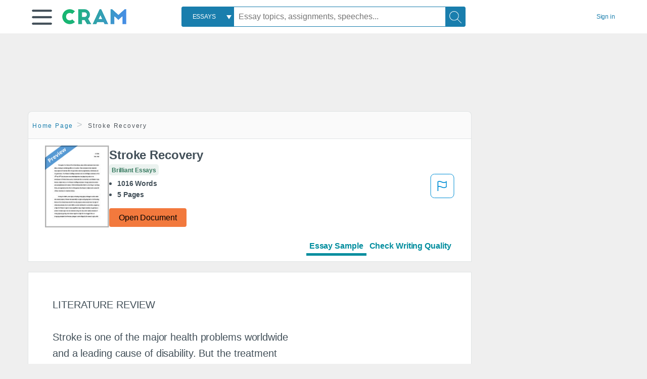

--- FILE ---
content_type: text/html; charset=UTF-8
request_url: https://www.cram.com/essay/Stroke-Recovery/PJBXRAPDGZB
body_size: 2411
content:
<!DOCTYPE html>
<html lang="en">
<head>
    <meta charset="utf-8">
    <meta name="viewport" content="width=device-width, initial-scale=1">
    <title></title>
    <style>
        body {
            font-family: "Arial";
        }
    </style>
    <script type="text/javascript">
    window.awsWafCookieDomainList = ['monografias.com','cram.com','studymode.com','buenastareas.com','trabalhosfeitos.com','etudier.com','studentbrands.com','ipl.org','123helpme.com','termpaperwarehouse.com'];
    window.gokuProps = {
"key":"AQIDAHjcYu/GjX+QlghicBgQ/7bFaQZ+m5FKCMDnO+vTbNg96AGe85MAbDryaCIv+G5hkV9fAAAAfjB8BgkqhkiG9w0BBwagbzBtAgEAMGgGCSqGSIb3DQEHATAeBglghkgBZQMEAS4wEQQMfqv/41xp8mxCyZaoAgEQgDtphphf91j3ohtIdrkcZhOjtKVdO6T7EOagds3zsYaLwQPIN8cNivfF/va6SSQpupzbviLhd9a0ZTvohw==",
          "iv":"EkQVBwAhbwAAAYdT",
          "context":"azHl7eTco0G36U5YZ3jJpvbAOETamUDn9qKcfCarMxQjwJEAXTxDRJ38VUwCLT1mp4bxR5xGRhlR4BXxzD60OCTJHMf+iOmab07QFgFFDoKRTKQPMr6FmYYccvqwMRslIGLPHIhmkniMubFvX/nS0zNpqAxk94CJE0S3IemellEk39Z4Vj8a4IvEcU+aF3FUPY/8m4zaDciS2N53Fz2ykDVHFD3JwLL5BpBlZuNQNI7emioSTbwLSI8ytNxAYtXINbM3ZSKAqo4k2afwDGBDCUHN5JWHk+FDbs3z7aHZJDr/ea3pIH5lmt1o2YZILKpywem5URjR3uJUzzWlfUu7XAxq1BLLkCyQ0YJFC7wziF8VW806liJSP/RdaxXez3HS1B0Zr4siFBzKmrv+vwf9imwzltgZxbb69LnaVPsuARarWfXeQcXZ0+cAYQ97oRSlqdEVAwe7PRFDnZ6U+oO0qTVBiPrPUJ1CI7A8jFTJiLa/ObJd+9r1/2wC4iNVSIhAhnFy+qcmJgNayBCFdTzM1oJ0JynXouv7LdvxOWxJCXikds51NlusiQ6fe28YComuma5gn5BLApLgal5CQlEfbIlN5EyzGAOWGLNZrENzO2kyM8kQynazoUDC/OnnXnsYQ1AGGFH348kTJLCQWR9r2oSjjL0pvdZRusOpsEAznQWDM/Y+hVAjWcaFq8G93Kq0XVTcUzxsbZYWNAHvwg6W19VVwsX5zPGeSonm7tSOFMBX139XRMnfkhe3KJO1aw93bL6UgDic1no58OuRQ+ofXYkdD6nAK4Y+m8uHgQ=="
};
    </script>
    <script src="https://ab840a5abf4d.9b6e7044.us-east-2.token.awswaf.com/ab840a5abf4d/b0f70ab89207/67ffe6c1202c/challenge.js"></script>
</head>
<body>
    <div id="challenge-container"></div>
    <script type="text/javascript">
        AwsWafIntegration.saveReferrer();
        AwsWafIntegration.checkForceRefresh().then((forceRefresh) => {
            if (forceRefresh) {
                AwsWafIntegration.forceRefreshToken().then(() => {
                    window.location.reload(true);
                });
            } else {
                AwsWafIntegration.getToken().then(() => {
                    window.location.reload(true);
                });
            }
        });
    </script>
    <noscript>
        <h1>JavaScript is disabled</h1>
        In order to continue, we need to verify that you're not a robot.
        This requires JavaScript. Enable JavaScript and then reload the page.
    </noscript>
</body>
</html>

--- FILE ---
content_type: text/html; charset=utf-8
request_url: https://www.cram.com/essay/Stroke-Recovery/PJBXRAPDGZB
body_size: 15700
content:
<!DOCTYPE html>
<html lang="en">
<head>
    <meta charset="utf-8">
    <script
    src="https://cdn.cookielaw.org/consent/8c5c61b2-0360-4b96-93b5-caf0e9f8d4ac/OtAutoBlock.js"
    type="text/javascript"
    ></script>
        <script data-ot-ignore type="text/javascript" src="https://ab840a5abf4d.edge.sdk.awswaf.com/ab840a5abf4d/b0f70ab89207/challenge.compact.js" defer></script>
     <link href="/frontend/criticalcss/essay.min.css?v=2.2.8" media="screen" rel="stylesheet" type="text/css" >
    
    <!--route specific sync tags-->
    <script>
        window.dataLayer = window.dataLayer || [];
        var gtmEnv = 'true' ? 'production' : 'development';
        dataLayer.push({"environment": gtmEnv});
        dataLayer.push({"version":"2.2.8"});
        dataLayer.push({"source_site_id":'32'});
    </script>
    
    <!-- Google Tag Manager -->
    <script>(function(w,d,s,l,i){w[l]=w[l]||[];w[l].push({'gtm.start':
            new Date().getTime(),event:'gtm.js'});var f=d.getElementsByTagName(s)[0],j=d.createElement(s),dl=l!='dataLayer'?'&l='+l:'';
            j.setAttributeNode(d.createAttribute('data-ot-ignore'));j.setAttribute('class','optanon-category-C0001');
            j.async=true;j.src='https://www.googletagmanager.com/gtm.js?id='+i+dl;f.parentNode.insertBefore(j,f);
    })(window,document,'script','dataLayer','GTM-KCC7SF');</script>
    <!-- End Google Tag Manager -->
    <title>Stroke Recovery - 1016 Words | Cram</title>
    <meta http-equiv="X-UA-Compatible" content="IE=edge">
    <meta name="viewport" content="width=device-width, initial-scale=1.0">
    <meta name="Description" content="Free Essay: LITERATURE REVIEW Stroke is one of the major health problems worldwide and a leading cause of disability. But the treatment options for the..."/>

    <link rel="canonical" href="https://www.cram.com/essay/Stroke-Recovery/PJBXRAPDGZB"/>




</head>
<body class="gray-ultra-light--bg">
<!-- Google Tag Manager (noscript) -->
<noscript><iframe src="https://www.googletagmanager.com/ns.html?id=GTM-KCC7SF" height="0" width="0" style="display:none;visibility:hidden"></iframe></noscript>
<!-- End Google Tag Manager (noscript) -->

<div class="white--bg gray-ultra-light--bg-small">
   <nav class="row top-nav top-nav--slim">
      <div class="columns small-8 medium-4 large-3 full-height position-relative">
         <a href="javascript:void(0);" role="button" aria-label="Main menu open" aria-expanded="false" id="hamburgerExpand" class="burger full-height vert-align-middle display-inline-block cursor-pointer position-relative" data-bv-click="toggleVis():'burger-popup-menu';toggleAttr('aria-expanded','true','false'):'hamburgerExpand';">
            <img data-ot-ignore class="vert-center burger__hero-img" alt="burger-menu" src="//beckett.cram.com/1.17/images/icons/burger.png"/>     
                  
         </a>  
         <div class="card bv-popup card--bv-popup card--bv-popup--burger card--bv-popup--burger-left" id="burger-popup-menu">
            <ul class="card__menu-list ">
               <li class="card__menu-list-item text-xs">
                  <a class="card__menu-list-link display-block brand-primary--hover" 
                     href="/"
                     >
                  Home
                  </a>
               </li>
               <li class="card__menu-list-item card__menu-list-header text-xs">
                  <a class="card__menu-list-link display-block brand-primary--hover"
                     href="/flashcards" 
                     >
                  Flashcards
                  </a>
               </li>
               <li class="card__menu-list-item text-xs">
                  <a class="card__menu-list-link display-block brand-primary--hover" 
                     href="/flashcards/create"
                     >
                  Create Flashcards
                  </a>
               </li>
               <li class="card__menu-list-item text-xs">
                  <a class="card__menu-list-link display-block brand-primary--hover" 
                     href="/chat-with-pdf"
                     >
                  Chat with PDF
                  </a>
               </li>
               <li class="card__menu-list-item card__menu-list-header text-xs display-block">
                  <a class="card__menu-list-link display-block brand-primary--hover"  
                     href="/writing"
                     >
                  Essays
                  </a>
               </li>
               <li class="card__menu-list-item text-xs">
                  <a class="card__menu-list-link display-block brand-primary--hover"  
                     href="/topics"
                     >
                  Essay Topics
                  </a>
               </li>
               <li class="card__menu-list-item text-xs display-block">
                  <a class="card__menu-list-link display-block brand-primary--hover"  
                     href="/writing-tool/edit"
                     >
                  Language and Plagiarism Checks
                  </a>
               </li>
            </ul>
         </div>        
         <div class="show-for-large display-inline-block full-height">
            <a href="/" class="cursor-pointer">
               <img data-ot-ignore name="Homepage" class="vert-center" src="//beckett.cram.com/1.17/images/logos/cram/logo-cram.png" width="127" height="30"/>
            </a>
         </div>
         <div class="hide-for-large-up display-inline-block vert-align-middle full-height">
            <a href="/" class="cursor-pointer">
               <img data-ot-ignore name="Homepage" class="vert-center" src="//beckett.cram.com/1.17/images/logos/cram/logo-cram-mobile.png" width="84" height="20"/>
            </a>
         </div>
      </div>
      <div class="columns position-relative small-2 medium-6 large-6 full-height">
         <div class="search-box search-box--blue header-splat__search-box header-splat__search-box--custom-nav vert-center--medium " id="cram-search-box">
            <form class="toggle-trigger" id="" action="/search_results" method="">
               <a href="javascript:void(0);" role="combobox" class="center uppercase weight-500 text-xs cursor-pointer search-box__select" data-bv-click="toggleVis():'search-select-popup';">
               <span class="search-box__select-text">
               Essays
               </span>
               </a>
               <div class="card bv-popup card--bv-popup search-box__popup" id="search-select-popup">
                  <ul class="card__menu-list ">
                     <li class="card__menu-list-item cursor-pointer white align-left uppercase text-xs display-block">
                        <a class="card__menu-list-link display-block blue blue--hover" 
                           data-bv-click="setFocus():'search-box__input';toggleVis():'search-select-popup';">
                        Essays
                        </a>
                     </li>
                     <li class="card__menu-list-item cursor-pointer white align-left uppercase text-xs display-block">
                        <a class="card__menu-list-link display-block blue--hover" 
                           href="/"
                           >
                        FlashCards
                        </a>
                     </li>
                  </ul>
               </div>
               <input type="text" class="search-box__input search-box search-box__input--with-select search-box__input--splat-header" name="query" id="search-box__input" placeholder="Essay topics, assignments, speeches..." value=""/>
               <button aria-label="Search" class="search-box__button search-box__button search-box__button--splat-header" type="submit"/>
               <div class="search-box__svg-cont">
                <img class="search-box__svg search-box__svg-middle" src="//beckett.cram.com/1.17/images/icons/cram/magnifying-glass.svg"/>
               </div>
               </button>
            </form>
         </div>
         <div 
            class="header-splat__search-toggle-container header-splat__search-toggle-container--custom-nav">
                <div class="search-box__svg-cont">
                    <img
                        class="search-box__svg search-box__svg-middle" 
                        src="//beckett.cram.com/1.17/images/icons/cram/magnifying-glass-mobile.svg"
                        data-bv-click="toggleClass('conditionally-visible'):'cram-search-box';">
                </div>
         </div>
      </div>
      
      <div class="columns small-2 medium-2 large-1 full-height align-right">
         
         <div id="account-signin-link" class="green vert-center">
            <a href="/sign-in" class="brand-primary text-xs">Sign&nbsp;in</a>
         </div>

         <!--account menu-->
         <div id="account-signedin-menu" class="burger full-height vert-align-middle display-inline-block cursor-pointer position-relative" data-bv-click="toggleVis():'account-popup-menu';" style="display:none;">
            <img class="vert-center" src="//beckett.cram.com/1.17/images/icons/user-icon-blue.png"/>
            <div class="card bv-popup card--bv-popup card--bv-popup--burger card--bv-popup--burger-right" id="account-popup-menu">
               <ul class="card__menu-list ">
                  <li class="card__menu-list-item text-xs">
                     <a class="card__menu-list-link display-block brand-primary--hover" 
                        href="/dashboard-flashcards#flashcards"
                        >
                     Flashcard Dashboard
                     </a>
                  </li>
                  <li class="card__menu-list-item text-xs">
                     <a class="card__menu-list-link display-block brand-primary--hover" 
                        href="/dashboard"
                        >
                     Essay Dashboard
                     </a>
                  </li>
                  <li class="card__menu-list-item text-xs">
                     <a class="card__menu-list-link display-block brand-primary--hover" 
                        href="https://www.cram.com/dashboard/settings"
                        >
                     Essay Settings
                     </a>
                  </li>
                  <li class="card__menu-list-item text-xs">
                     <a class="card__menu-list-link display-block brand-primary--hover" 
                        href="/sign-out"
                        >
                     Sign Out
                     </a>
                  </li>
               </ul>
            </div>
         </div>
         <!--end account menu-->

      </div>
   </nav>
</div>


<script>
    window.dataLayer = window.dataLayer || [];
    dataLayer.push({"cohort_name":"obfuscation-650w-com-15711-1024"});
</script>
<link rel="stylesheet" href="/frontend/css/main.css">

<div id="essay_ad_top" class="essay_ad_top"></div>
<div class="row">
    <div class="columns position-relative">
        <div class="section-heading section-heading--floating section--rounded-top section-gray--bg large-9">
            <section class="row small-12 columns">
                <ul class="nav-breadcrumbs margin-1 unstyled">
                            <li class="display-inline-block"><a href="/" class="nav-breadcrumbs__item brand-primary capitalize">Home Page</a></li>
                            <li class="nav-breadcrumbs__item capitalize display-inline-block">Stroke Recovery</li>
                
                </ul>
            </section>
        </div>
    </div>
</div>
<div class="row columns">
    <div class="border large-9 paper-container">
        <div class="row essay-heading">
         <div class="icon-title">
             <div class="columns small-5 medium-3 large-2 no-padding">
                <img src="/s/images/preview.png" width="100%"> 
             </div>  
            <div class="columns small-7 medium-9 large-10 no-padding">
                <h1 class="paper__title">Stroke Recovery</h1>
                
                <div class="grade-essay-card grade-brilliant-essays">
                  <span>Brilliant Essays</span>
                </div>
                <ul class="weight-700 padding-left-1 share-block ">
                    <li><span class="text-s">1016 Words</span>
                    </li>
                    <li><span class="text-s">5 Pages</span>
                    </li>
                </ul>    
                <div><a href="/document/PJBXRAPDGZB" class="button button--orange button--squarish text-m" onclick="saveredirect(this.href);return false;" rel="nofollow">Open Document</a></div>               
            </div>
            <div class="content-flagging-container">
                <span class="btn-content-flagging" id="showReasonModal">
                    <svg width="48" height="49" viewBox="0 0 48 49" fill="none" xmlns="http://www.w3.org/2000/svg">
                        <rect x="1" y="0.5" width="46" height="47.0413" rx="7.5" stroke="currentcolor" />
                        <path
                            d="M16.1668 34.0413H14.5V15.2062L14.9167 14.9561C17.667 13.206 20.2506 14.2061 22.7508 15.2062C25.5844 16.3729 28.168 17.373 31.5017 14.9561L32.8351 14.0394V26.1239L32.5018 26.3739C28.418 29.3742 25.0844 28.0408 22.0841 26.7906C19.9172 25.9572 18.0837 25.2071 16.1668 26.1239V34.0413ZM18.0837 24.0404C19.6672 24.0404 21.2507 24.6238 22.7508 25.2905C25.4177 26.3739 28.0013 27.374 31.1683 25.2905V17.2064C27.668 19.0399 24.751 17.8731 22.0841 16.7897C19.9172 15.9562 18.0837 15.2062 16.1668 16.1229V24.2904C16.8336 24.1237 17.417 24.0404 18.0837 24.0404Z"
                            fill="currentcolor" />
                    </svg>
                </span>
                <div>
                    <script type="text/javascript" src="/s/splat-frontend-writing/content-flagging-component.js"></script>

                </div>  
            </div>            
         </div>   
             <div id="rowNavLinkComponent" class="menu-essay-writing" role="tablist">
                <a id="btnShowEssayPreview" class="tab-btn preview-active-menu" href="#" rel="nofollow" role="tab">Essay Sample</a><a id="btnShowWritingTool" class="tab-btn" href="#" rel="nofollow" role="tab">Check Writing Quality</a>
            </div> 
        </div>            
    </div>        
</div>
<div id="wrtLoading" class="display-none loader-writing" aria-label="loading.." role="alert" style="display: none;">
    <div class="loader-writing--bg"></div>
    <div class="loader-writing--spinner"></div>
</div>
<div class="row columns margin-4">
    <!--article / related container-->
    <div>
        <div id="divPreviewBlock">
          <div class="columns border large-9 white--bg" style="padding: 3rem;">    
              <article class="margin-4">
                  <div class="row">
                      <div class="columns small-12">              
                          <main>                    
                              <div class="paper text-l position-relative no-border no-padding">
                                  <div id="essay_ad_sidebar" class="essay_ad_sidebar"></div>
                                  <div class="paper__gradient paper__gradient--bottom"></div>
                                  <div class="center paper__cta">
                                      <a href="/document/PJBXRAPDGZB" rel="nofollow" role="button" class=".show-more button button--large" onclick="saveredirect(this.href);return false;">Show More</a>
                                  </div>
                                  

                                  
                                              <span class="document__preview">LITERATURE REVIEW<br />
<br />
            Stroke is one of the major health problems worldwide and a leading cause of disability. But the treatment options for the management of stroke are limited. Thrombolytic reperfusion with recombinant tissue plasminogen activator (t-PA) is employed in acute phase in only less than 3% of all ischemic <a href='/subjects/stroke' style='color:#3174a3'>stroke</a> patients while standard treatments involving rehabilitation provide some benefits for the recovery during chronic phase. However, many high-profile failures in a wide spectrum of pharmacologic neuroprotection trials have led to some pessimism in the field.[1] Recent findings suggest that enhancement of <a href='/subjects/angiogenesis' style='color:#3174a3'>angiogenesis</a> after focal cerebral <a href='/subjects/ischemia' style='color:#3174a3'>ischemia</a> may provide novel opportunities for better outcomes during stroke recovery.[2] Nowadays it is appreciated that new treatment strategies should target cerebral blood vessels and induction of angiogenesis will stimulate recovery processes including neurogenesis, synaptogenesis, and neuronal and synaptic plasticity. The correlation between angiogenesis and improved functional outcome cerebral ischemia has been demonstrated in animal models as well as human patients with stroke.[3] Angiogenic Response to Ischemic Brain Injury Angiogenesis is an important restorative process following ischemia in several non-CNS tissues. Myocardial and limb ischemia can induce angiogenesis in the respective organ, and angiogenesis enhancing therapies can sometimes reduce injury in these conditions. Similarly, angiogenic responses may have crucial role on brain remodeling after ischemic injury. [1] As ischemic tissue is dependent on collateral blood flow from newly formed vessels, acceleration of angiogenesis should have high therapeutic value during ischemic conditions.[4] Within the area of cerebral ischemia, there are two major areas of injury: ischemic core and penumbra. In the core, severe hypo-perfusion leads to rapid loss of energy and very rapid neuronal death even before treatment can be started. However, the area surrounding the core, also known as penumbra is mild to moderately ischemic tissue where energy deficits are not very severe and may remain viable for hours due to perfusion from the collateral circulation.[5] Increasing evidence in both stroke patients and animal stroke models suggests that penumbra is extremely resilient and is a site of intense remodeling and active angiogenesis.[1] Increased micro vessel density has been observed in the penumbral regions in human stroke patients.[6] Fig. Schematic of stroke brain. The “proangiogenic state” resulting after ischemia seems to have multiple roles in hours to days following the insult. Firstly, the growth factors expressed during that state may enhance the survival of the endothelial, glial, and neuronal cells in the penumbra.[7-11] Secondly, the neovascularization may play a role in removal of the devitalized tissue. This assumption was supported by some animal models which revealed that post stroke angiogenesis facilitates macrophage infiltration and removal of dead tissue.[3, 12] Lastly, there may be formation of ‘vascular niche’ which acts as a source of neural stem cells [13] finally migrating towards ischemic boundary zone (IBZ).[14] Growth factors involved in post-stroke angiogenesis Several growth factors are found to be involved in angiogenesis following cerebral ischemia.</span>
                                              <a href="/document/PJBXRAPDGZB" rel="nofollow" role="button" class="document__middle cursor-pointer" style="color: #3174a3;" onclick="saveredirect(this.href);return false;" ><i>&hellip;show more content&hellip;</i></a>
                                              <br/>
                                  
                                              <span class="document__preview">Some of the major factors are vascular endothelial growth factor (VEGF), Fibroblast growth factor-2 (FGF-2/bFGF), Platelet-Derived growth factor-Beta (PDGF-beta), Transforming growth factor-beta (TGF-beta). These angiogenic peptides are found to be upregulated following ischemic insults to promote micro vessel formation and brain remodeling.[1] Among these numerous endogenous angiogenic regulators, VEGF is the prototypical and most studied proangiogenic mediator in stroke.[2, 3] VEGF is an endothelial cell-specific mitogen which also plays a role in the regulation of vascular permeability. VEGF executes its biological effect through two tyrosine kinase receptors, Flt-1 (VEGFr-1) and KDR (VEGFR-2).[15] It has been known to be the potent mediator of neurorestoration following stroke by promoting neurogenesis and angiogenesis.[15-17] 1. Hayakawa, K., et al., Brain Angiogenesis After Stroke, in Biochemical Basis and Therapeutic Implications of Angiogenesis. 2013, Springer. p. 239-260. 2. Navaratna, D., et al., Mechanisms and targets for angiogenic therapy after stroke. Cell adhesion & migration, 2009. 3(2): p. 216-223. 3. Ergul, A., A. Alhusban, and S.C. Fagan, Angiogenesis a harmonized target for recovery after stroke. Stroke, 2012. 43(8): p. 2270-2274. 4. Hayashi, T., et al., Cerebral ischemia and angiogenesis. Current neurovascular research, 2006. 3(2): p. 119-129. 5. Arai, K., et al., Brain angiogenesis in developmental and pathological processes: neurovascular injury and angiogenic recovery after stroke. FEBS</span>
                                              <br/>


                              </div>
                          </main>
                      </div>
                      
                  </div>
                  <a href="https://www.cram.com/content/access" rel="nofollow"></a>
              </article>
          </div>
        </div>
        <div id="divWritingBlock" class="row display-none">
            <div id="writingApp" style="margin-left:12px;">                    
            </div>                
        </div>    
         <div>
            <script>
                    
     window.splatconfig = {"PUBLIC_HOME_URL":"https://www.cram.com","PUBLIC_WRITING_TOOL_VIEW_IN_ESSAY_PREVIEW":true,"PUBLIC_GOOGLE_RECAPTCHA_SITE_KEY":"6LeSwhAUAAAAAAPmH2gcZqJhHEr6St0z1rp4o--E","PUBLIC_BECKETT_WRITING_TOOL_CSS_URL":"//beckett.cram.com/1.17/css/cram.writing-tool.1.17.119.min.css","PUBLIC_GOOGLE_CLIENT_ID":"346858971598-bq9ct5uj7tsut10skhp71ng19ks39tcd.apps.googleusercontent.com","PUBLIC_REDIRECT_DASHBOARD_PLANS_TO_PLANS":true,"PUBLIC_SECURE_BASE_URL":"https://www.cram.com","PUBLIC_ROUTE_SPA_HANDLER_PAYMENT":"react","PUBLIC_FACEBOOK_APP_VERSION":"v12.0","PUBLIC_EXTERNAL_API_URL":"https://api.cram.com","PUBLIC_SUPPORT_EMAIL":"support@cram.com","PUBLIC_ROUTE_SPA_HANDLER_PRIVACY":"react","PUBLIC_ENABLE_OMNISEARCH":true,"PUBLIC_WRITING_TOOL_FEATURE_MODEL":"economyModel","PUBLIC_IS_OFFICIAL_PRODUCTION":true,"PUBLIC_DASHBOARD_WRITING_TOOL_TEXT":"Language and Plagiarism Checks","PUBLIC_PLANS_LAYOUT":"v3","PUBLIC_ERRORS_SENTRY_SRC":"//dd9fdb58e3ea407f92d63737617edc1d@o133474.ingest.sentry.io/5439495","PUBLIC_SEARCH_LIMIT":"20","PUBLIC_WRITING_TOOL_AVAILABLE":true,"PUBLIC_UPLOAD_FEATURE_ENABLED":false,"PUBLIC_AUTH_TYPE":"cram","PUBLIC_EXTERNAL_PRIVACY_TEMPLATE_URL":"https://assets.coursehero.com/privacy-policies/privacy_policy_master.html","PUBLIC_PICK_A_PLAN_WRITING_TOOL_TEXT":true,"PUBLIC_NG1_TEMPLATE_URL":"https://s3.amazonaws.com/splat-ng1-templates/","PUBLIC_GOOGLE_APP_ID":"13143014682-otshttd5b77n2ksbjn1rffv7d7hplbp8.apps.googleusercontent.com","PUBLIC_PLANS_PAGE_HEADING":"Study <u><i>smarter</i></u>, not harder","PUBLIC_GTM_CONTAINER_ID":"GTM-KCC7SF","PUBLIC_EXTERNAL_ASSETS_URL":"//beckett.cram.com/1.17/","PUBLIC_UPLOAD_POPUP_EXPIRY_IN_DAYS":"3","PUBLIC_HOME_URL_NO_TRAILING_SLASH":true,"PUBLIC_NON_SECURE_BASE_URL":"http://www.cram.com","PUBLIC_PAYMENT_PAGE_DISCLAIMER_V1":true,"PUBLIC_SITE_NAME":"Cram","PUBLIC_ENABLED_MDS_UPLOADER":false,"PUBLIC_DISABLE_SETTINGS_UPDATE_PASSWORD":true,"PUBLIC_BECKETT_CSS_FONTS_URL":"//beckett.cram.com/1.17/css/cram.fonts.1.17.196.min.css","PUBLIC_BECKETT_CSS_ASYNC":true,"PUBLIC_SEARCH_MAXPAGE":"50","PUBLIC_FACEBOOK_APP_ID":"363499237066029","PUBLIC_RECURLY_PUB_KEY":"ewr1-4IE4kdAmJemBBUQelIIyXm","PUBLIC_WRITING_TOOL_PRODUCT_NAME":"Cram Writing Tool","PUBLIC_ONETRUST_KEY":"8c5c61b2-0360-4b96-93b5-caf0e9f8d4ac","PUBLIC_DISABLE_SETTINGS_UPDATE_EMAIL":true,"PUBLIC_SIGN_OUT_REDIRECT_URL":"https://www.cram.com/user/logout","PUBLIC_ROUTE_SPA_HANDLER_PAYMENTPROCESSING":"react","PUBLIC_SITE_ID":"100","PUBLIC_CONTENT_FLAGGING_SERVICE":"cram","PUBLIC_DOCUMENT_COUNT_ESTIMATE":"200,000","PUBLIC_HTTPS_ONLY":true,"PUBLIC_CONTENT_FLAGGING_ENABLED":true,"PUBLIC_CONTENT_FLAGGING_ENDPOINT":"https://www.learneo.com/legal/illegal-content-notice","PUBLIC_DISABLE_SETTINGS_SOCIAL_ACCOUNTS":true,"PUBLIC_DOMAIN_NAME":"cram.com","PUBLIC_SEARCH_TEMPLATE":"/search_results?query=%s","PUBLIC_PAYMENTS_PAYPAL_ENABLED":true,"PUBLIC_COOKIE_SIGNED_IN_USERS":true,"PUBLIC_WRITING_TOOL_VIEW_IN_FULL_ESSAY":true,"PUBLIC_ERRORS_SENTRY_SEND_UNCAUGHT":true,"PUBLIC_GA_USER_INFO":true,"PUBLIC_ROUTE_SPA_HANDLER_SUCCESS":"react","PUBLIC_BECKETT_CSS_URL":"//beckett.cram.com/1.17/css/cram.1.17.119.min.css","PUBLIC_ROUTE_SPA_HANDLER_PLANS":"react","PUBLIC_VERSION":"5.5.77","PUBLIC_WRITING_TOOL_CONFIG":"{\"api\":{\"storedEssays\":{\"enabled\":false}},\"writerControls\":{\"showDefault\":true},\"editorToolbar\":{\"showDummy\":true},\"siteName\":\"CRAM\",\"PUBLIC_ROUTE_SIGNUP\":\"/user/join\",\"PUBLIC_ROUTE_SIGNIN\":\"/user/login\"}"};
    window.splatconfig.writingJSFiles = [
      'https://cdnjs.cloudflare.com/ajax/libs/fingerprintjs2/2.0.6/fingerprint2.min.js',
      'https://apis.google.com/js/api.js',
      'https://polyfill.io/v2/polyfill.min.js?features=es2015%2Ces2016%2Ces2017%2Cdefault%2CObject.keys%2CObject.entries%2CObject.values',
      '/s/splat-essays-writing-tool/js/writing-tool-essay-preview.min.js?v=2.2.8'
    ];
    window.splatconfig.writingCSSFiles = [
      '/s/splat-essays-writing-tool/css/writing-tool-essay-preview.css?v=2.2.8'
    ];
    
            </script>   
            <script type="text/javascript" src="/s/splat-frontend-writing/script.min.js?v=2.2.8" async=""></script>         
         </div>
        <div id="essay_ad_related" class="essay_ad_related"></div>    
        <div class="border paper-container">
            <h2 class="heading-m margin-2">Related Documents</h2>
            <section class="row">
              <ul id="paper-results" class="unstyled">
                      
                      <li>
                          <div class="columns small-12 medium-12 large-12 card box-shadow card-grade-essay">
                              <div class="columns small-12 medium-12 hide-for-large position-relative card-grade-essay-grade-col grade-improved-essays">
                                  <div><span>Improved Essays</span></div>
                              </div>
                              <div class="columns  small-12 medium-12 position-relative hide-for-large card-grade-essay-words-col padding-left-1-imp">
                                  <a href="/essay/Pathophysiology-Related-To-Thethrombus-Vs-Embolus/F3F3MBAZHMWQ" class="hide-for-large">
                                    <h2 class="heading-s weight-700 brand-secondary">Pathophysiology Related To Thethrombus Vs. Embolus</h2>
                                  </a>
                                  <ul>
                                    <li>1404 Words</li>
                                    <li>6 Pages</li>
                                    
                                  </ul>
                              </div>
                              <div class="columns small-12 medium-12 large-7 position-relative">
                                  <div class="card-grade-essay-preview-col show-for-large">
                                    <a href="/essay/Pathophysiology-Related-To-Thethrombus-Vs-Embolus/F3F3MBAZHMWQ" class="show-for-large">
                                        <h2 class="heading-m weight-700 brand-secondary">Pathophysiology Related To Thethrombus Vs. Embolus</h2>
                                    </a>
                                  </div>
                                  <p class="text-m break-word word-break text-ellipsis-after">According to a study done in by American Medical Association, about the vast majority of patients that have ischemic stroke are provided an antithrombotic medication on discharge (Bushnell et al., 2010, p. 1458). There are two classes of antithrombotic medication, anti-platelet and anticoagulant, both help to prevent the formation of thrombi, or clots, which if get caught in a brain blood vessel are what cause an ischemic stroke (“Antithrombotic Therapy”, 2016). More than 83% of ischemic stroke patients are proscribed an antiplatelet, with ASA(aspirin) being proscribed almost 57% of the time (Bushnell et al., 2010, p. 1458). Twenty three percent of patients are prescribed warfarin, which is anticoagulant (Bushnell et al., 2010, p. 1458).  Mr. Q has arteriosclerosis which means that a clot could become an embolus and travel to his brain reality easily and cause another stroke, which is why proscribing an antithrombotic is important for him.&hellip;</p>
                              </div>
                              <div class="columns large-2-5 position-relative show-for-large card-grade-essay-words-col">
                                  <ul>
                                    <li>1404 Words</li>
                                    <li>6 Pages</li>
                                    
                                  </ul>
                              </div>
                              <div class="columns large-2-5 show-for-large position-relative  card-grade-essay-grade-col grade-improved-essays">
                                  <div><span>Improved Essays</span></div>
                              </div>
                              <div class="columns small-12 medium-12 large-2-5 position-relative card-grade-essay-button-col no-padding">
                                <a class="button text-m " href="/essay/Pathophysiology-Related-To-Thethrombus-Vs-Embolus/F3F3MBAZHMWQ">Read More</a>
                              </div>
                          </div>
                      </li>
                      
                      <li>
                          <div class="columns small-12 medium-12 large-12 card box-shadow card-grade-essay">
                              <div class="columns small-12 medium-12 hide-for-large position-relative card-grade-essay-grade-col grade-improved-essays">
                                  <div><span>Improved Essays</span></div>
                              </div>
                              <div class="columns  small-12 medium-12 position-relative hide-for-large card-grade-essay-words-col padding-left-1-imp">
                                  <a href="/essay/Oppc-Essay/273835A3582E61C7" class="hide-for-large">
                                    <h2 class="heading-s weight-700 brand-secondary">Oppc Essay</h2>
                                  </a>
                                  <ul>
                                    <li>743 Words</li>
                                    <li>3 Pages</li>
                                    
                                  </ul>
                              </div>
                              <div class="columns small-12 medium-12 large-7 position-relative">
                                  <div class="card-grade-essay-preview-col show-for-large">
                                    <a href="/essay/Oppc-Essay/273835A3582E61C7" class="show-for-large">
                                        <h2 class="heading-m weight-700 brand-secondary">Oppc Essay</h2>
                                    </a>
                                  </div>
                                  <p class="text-m break-word word-break text-ellipsis-after">Neuroscientists at the John Hopkins University School of Medicine were able to determine that a group of cells found in the adult brain remain highly active by transforming into insulating nerve fibers. These nerve fibers then formed scars that contributed to tissue repair when they were artificially inserted into a group of mice. 
                          
                          Their work brings to light how these multifunctional cells communicate with one another in the central nervous system (CNS), also known as the brain and spinal cord. The removal of one of these special cells, known as oligodendrocyte precursor cells (OPCs), causes a neighboring cell to rapidly divide in order to restore the lost cell and maintain a proper balance of cells within the brain. 
                          
                          OPCs eventually can mature to become support cells known as&hellip;</p>
                              </div>
                              <div class="columns large-2-5 position-relative show-for-large card-grade-essay-words-col">
                                  <ul>
                                    <li>743 Words</li>
                                    <li>3 Pages</li>
                                    
                                  </ul>
                              </div>
                              <div class="columns large-2-5 show-for-large position-relative  card-grade-essay-grade-col grade-improved-essays">
                                  <div><span>Improved Essays</span></div>
                              </div>
                              <div class="columns small-12 medium-12 large-2-5 position-relative card-grade-essay-button-col no-padding">
                                <a class="button text-m " href="/essay/Oppc-Essay/273835A3582E61C7">Read More</a>
                              </div>
                          </div>
                      </li>
                      
                      <li>
                          <div class="columns small-12 medium-12 large-12 card box-shadow card-grade-essay">
                              <div class="columns small-12 medium-12 hide-for-large position-relative card-grade-essay-grade-col grade-improved-essays">
                                  <div><span>Improved Essays</span></div>
                              </div>
                              <div class="columns  small-12 medium-12 position-relative hide-for-large card-grade-essay-words-col padding-left-1-imp">
                                  <a href="/essay/Unlocking-Paralysis-By-Lisa-Fitterman-Analysis/FJC43789RU" class="hide-for-large">
                                    <h2 class="heading-s weight-700 brand-secondary">Summary Of Unlocking Paralysis</h2>
                                  </a>
                                  <ul>
                                    <li>960 Words</li>
                                    <li>4 Pages</li>
                                    
                                  </ul>
                              </div>
                              <div class="columns small-12 medium-12 large-7 position-relative">
                                  <div class="card-grade-essay-preview-col show-for-large">
                                    <a href="/essay/Unlocking-Paralysis-By-Lisa-Fitterman-Analysis/FJC43789RU" class="show-for-large">
                                        <h2 class="heading-m weight-700 brand-secondary">Summary Of Unlocking Paralysis</h2>
                                    </a>
                                  </div>
                                  <p class="text-m break-word word-break text-ellipsis-after">The objective that the writer wanted to achieve was to show that stroke can be overcome through this new method named endovascular thrombectomy and this procedure does not bring any long term effects to the stroke patients. The survivors are able to live independently and move about as they are not permanently or temporarily paralyzed by this disease. They are still able to live their normal lives. 
                           The tones used by the author in this article are admiring, appreciative and also positive.&hellip;</p>
                              </div>
                              <div class="columns large-2-5 position-relative show-for-large card-grade-essay-words-col">
                                  <ul>
                                    <li>960 Words</li>
                                    <li>4 Pages</li>
                                    
                                  </ul>
                              </div>
                              <div class="columns large-2-5 show-for-large position-relative  card-grade-essay-grade-col grade-improved-essays">
                                  <div><span>Improved Essays</span></div>
                              </div>
                              <div class="columns small-12 medium-12 large-2-5 position-relative card-grade-essay-button-col no-padding">
                                <a class="button text-m " href="/essay/Unlocking-Paralysis-By-Lisa-Fitterman-Analysis/FJC43789RU">Read More</a>
                              </div>
                          </div>
                      </li>
                      
                      <li>
                          <div class="columns small-12 medium-12 large-12 card box-shadow card-grade-essay">
                              <div class="columns small-12 medium-12 hide-for-large position-relative card-grade-essay-grade-col grade-decent-essays">
                                  <div><span>Decent Essays</span></div>
                              </div>
                              <div class="columns  small-12 medium-12 position-relative hide-for-large card-grade-essay-words-col padding-left-1-imp">
                                  <a href="/essay/Post-Stroke-Case-Study-Essay/FCNMHHGWM" class="hide-for-large">
                                    <h2 class="heading-s weight-700 brand-secondary">Post Stroke Case Study Essay</h2>
                                  </a>
                                  <ul>
                                    <li>264 Words</li>
                                    <li>2 Pages</li>
                                    
                                  </ul>
                              </div>
                              <div class="columns small-12 medium-12 large-7 position-relative">
                                  <div class="card-grade-essay-preview-col show-for-large">
                                    <a href="/essay/Post-Stroke-Case-Study-Essay/FCNMHHGWM" class="show-for-large">
                                        <h2 class="heading-m weight-700 brand-secondary">Post Stroke Case Study Essay</h2>
                                    </a>
                                  </div>
                                  <p class="text-m break-word word-break text-ellipsis-after">1. What do you remember about what happened before your wife found you on the floor? Need to obtain more information about the event in question. His memory of the event and whatever symptoms occurred could help point to an etiology, especially something like syncope. 
                          2.&hellip;</p>
                              </div>
                              <div class="columns large-2-5 position-relative show-for-large card-grade-essay-words-col">
                                  <ul>
                                    <li>264 Words</li>
                                    <li>2 Pages</li>
                                    
                                  </ul>
                              </div>
                              <div class="columns large-2-5 show-for-large position-relative  card-grade-essay-grade-col grade-decent-essays">
                                  <div><span>Decent Essays</span></div>
                              </div>
                              <div class="columns small-12 medium-12 large-2-5 position-relative card-grade-essay-button-col no-padding">
                                <a class="button text-m " href="/essay/Post-Stroke-Case-Study-Essay/FCNMHHGWM">Read More</a>
                              </div>
                          </div>
                      </li>
                      
                      <li>
                          <div class="columns small-12 medium-12 large-12 card box-shadow card-grade-essay">
                              <div class="columns small-12 medium-12 hide-for-large position-relative card-grade-essay-grade-col grade-great-essays">
                                  <div><span>Great Essays</span></div>
                              </div>
                              <div class="columns  small-12 medium-12 position-relative hide-for-large card-grade-essay-words-col padding-left-1-imp">
                                  <a href="/essay/T-PA-For-The-Management-Of-Acute/PKTDV77LJ5XW" class="hide-for-large">
                                    <h2 class="heading-s weight-700 brand-secondary">Ischemic Stroke: A Case Study</h2>
                                  </a>
                                  <ul>
                                    <li>1774 Words</li>
                                    <li>8 Pages</li>
                                    
                                  </ul>
                              </div>
                              <div class="columns small-12 medium-12 large-7 position-relative">
                                  <div class="card-grade-essay-preview-col show-for-large">
                                    <a href="/essay/T-PA-For-The-Management-Of-Acute/PKTDV77LJ5XW" class="show-for-large">
                                        <h2 class="heading-m weight-700 brand-secondary">Ischemic Stroke: A Case Study</h2>
                                    </a>
                                  </div>
                                  <p class="text-m break-word word-break text-ellipsis-after">Brown, Burton, Nazarian, and Promes (2015) along with the Agency for Healthcare Research and Quality (AHRQ) provides guidelines that support the use of t-PA for the management of acute ischemic stroke.  The guidelines are based on their own reviews of evidence based studies to collect information to generate the guidelines.  The objective of this study was to answer the question is t-PA safe and effective for patients with ischemic stroke if given within 3 hours of onset and also if given between 3-4.5 hours from onset.  The methods used to collect the evidence were through hand-searches of published literature and searches of electronic databases.  195 articles were identified as relevant to review and analyze.&hellip;</p>
                              </div>
                              <div class="columns large-2-5 position-relative show-for-large card-grade-essay-words-col">
                                  <ul>
                                    <li>1774 Words</li>
                                    <li>8 Pages</li>
                                    
                                  </ul>
                              </div>
                              <div class="columns large-2-5 show-for-large position-relative  card-grade-essay-grade-col grade-great-essays">
                                  <div><span>Great Essays</span></div>
                              </div>
                              <div class="columns small-12 medium-12 large-2-5 position-relative card-grade-essay-button-col no-padding">
                                <a class="button text-m " href="/essay/T-PA-For-The-Management-Of-Acute/PKTDV77LJ5XW">Read More</a>
                              </div>
                          </div>
                      </li>
                      
                      <li>
                          <div class="columns small-12 medium-12 large-12 card box-shadow card-grade-essay">
                              <div class="columns small-12 medium-12 hide-for-large position-relative card-grade-essay-grade-col grade-improved-essays">
                                  <div><span>Improved Essays</span></div>
                              </div>
                              <div class="columns  small-12 medium-12 position-relative hide-for-large card-grade-essay-words-col padding-left-1-imp">
                                  <a href="/essay/St-Peters-Residence-At-Chedoke-Case-Study/F213EC9A70D0499B" class="hide-for-large">
                                    <h2 class="heading-s weight-700 brand-secondary">St Peter&#x27;s Residence At Chedoke Case Study</h2>
                                  </a>
                                  <ul>
                                    <li>497 Words</li>
                                    <li>2 Pages</li>
                                    
                                  </ul>
                              </div>
                              <div class="columns small-12 medium-12 large-7 position-relative">
                                  <div class="card-grade-essay-preview-col show-for-large">
                                    <a href="/essay/St-Peters-Residence-At-Chedoke-Case-Study/F213EC9A70D0499B" class="show-for-large">
                                        <h2 class="heading-m weight-700 brand-secondary">St Peter&#x27;s Residence At Chedoke Case Study</h2>
                                    </a>
                                  </div>
                                  <p class="text-m break-word word-break text-ellipsis-after">The staff at St Peter’s Residence at Chedoke need help finding a better solution to prevent residents from wandering into other residents’ rooms. Many of the residents suffer from Alzheimer disease or a related dementia (reports from long-term care institutions range from 11–24% [1]) and numerous experts agree that all people with dementia are at high risk for wandering due to their cognitive deficits and unpredictable behaviour [2]. The client (staff at St Peter’s Residence at Chedoke) has implemented an under-performing ad hoc solution that needs to be improved or replaced in order to reduce the occurrences of wanderers entering residents’ rooms. 
                           In order to develop a device that can be used to solve this problem, the psychological state of the wanderers must be understood.&hellip;</p>
                              </div>
                              <div class="columns large-2-5 position-relative show-for-large card-grade-essay-words-col">
                                  <ul>
                                    <li>497 Words</li>
                                    <li>2 Pages</li>
                                    
                                  </ul>
                              </div>
                              <div class="columns large-2-5 show-for-large position-relative  card-grade-essay-grade-col grade-improved-essays">
                                  <div><span>Improved Essays</span></div>
                              </div>
                              <div class="columns small-12 medium-12 large-2-5 position-relative card-grade-essay-button-col no-padding">
                                <a class="button text-m " href="/essay/St-Peters-Residence-At-Chedoke-Case-Study/F213EC9A70D0499B">Read More</a>
                              </div>
                          </div>
                      </li>
                      
                      <li>
                          <div class="columns small-12 medium-12 large-12 card box-shadow card-grade-essay">
                              <div class="columns small-12 medium-12 hide-for-large position-relative card-grade-essay-grade-col grade-great-essays">
                                  <div><span>Great Essays</span></div>
                              </div>
                              <div class="columns  small-12 medium-12 position-relative hide-for-large card-grade-essay-words-col padding-left-1-imp">
                                  <a href="/essay/Capstone-Research-Paper/BD720FAC2A9A8E6F" class="hide-for-large">
                                    <h2 class="heading-s weight-700 brand-secondary">Capstone Research Paper</h2>
                                  </a>
                                  <ul>
                                    <li>1461 Words</li>
                                    <li>6 Pages</li>
                                    
                                  </ul>
                              </div>
                              <div class="columns small-12 medium-12 large-7 position-relative">
                                  <div class="card-grade-essay-preview-col show-for-large">
                                    <a href="/essay/Capstone-Research-Paper/BD720FAC2A9A8E6F" class="show-for-large">
                                        <h2 class="heading-m weight-700 brand-secondary">Capstone Research Paper</h2>
                                    </a>
                                  </div>
                                  <p class="text-m break-word word-break text-ellipsis-after">A stroke is caused when there is an interruption of blood flow to the brain. This interruption of blood flow deprives the brain of the oxygen and glucose that it needs to function (Lewis, Dirksen, Heitkemper, Bucher, & Camera, 2011). It is essential to get a stroke patient the proper&hellip;</p>
                              </div>
                              <div class="columns large-2-5 position-relative show-for-large card-grade-essay-words-col">
                                  <ul>
                                    <li>1461 Words</li>
                                    <li>6 Pages</li>
                                    
                                  </ul>
                              </div>
                              <div class="columns large-2-5 show-for-large position-relative  card-grade-essay-grade-col grade-great-essays">
                                  <div><span>Great Essays</span></div>
                              </div>
                              <div class="columns small-12 medium-12 large-2-5 position-relative card-grade-essay-button-col no-padding">
                                <a class="button text-m " href="/essay/Capstone-Research-Paper/BD720FAC2A9A8E6F">Read More</a>
                              </div>
                          </div>
                      </li>
                      
                      <li>
                          <div class="columns small-12 medium-12 large-12 card box-shadow card-grade-essay">
                              <div class="columns small-12 medium-12 hide-for-large position-relative card-grade-essay-grade-col grade-improved-essays">
                                  <div><span>Improved Essays</span></div>
                              </div>
                              <div class="columns  small-12 medium-12 position-relative hide-for-large card-grade-essay-words-col padding-left-1-imp">
                                  <a href="/essay/CINAHL-Is-User-Friendly/PCVW2TTNCM" class="hide-for-large">
                                    <h2 class="heading-s weight-700 brand-secondary">CINAHL Is User Friendly</h2>
                                  </a>
                                  <ul>
                                    <li>199 Words</li>
                                    <li>1 Pages</li>
                                    
                                  </ul>
                              </div>
                              <div class="columns small-12 medium-12 large-7 position-relative">
                                  <div class="card-grade-essay-preview-col show-for-large">
                                    <a href="/essay/CINAHL-Is-User-Friendly/PCVW2TTNCM" class="show-for-large">
                                        <h2 class="heading-m weight-700 brand-secondary">CINAHL Is User Friendly</h2>
                                    </a>
                                  </div>
                                  <p class="text-m break-word word-break text-ellipsis-after">(2014). Most important outcomes research papers on stroke and transient ischemic attack. Circulation: Cardiovascular Quality and Outcomes, 7, 191-204.&hellip;</p>
                              </div>
                              <div class="columns large-2-5 position-relative show-for-large card-grade-essay-words-col">
                                  <ul>
                                    <li>199 Words</li>
                                    <li>1 Pages</li>
                                    
                                  </ul>
                              </div>
                              <div class="columns large-2-5 show-for-large position-relative  card-grade-essay-grade-col grade-improved-essays">
                                  <div><span>Improved Essays</span></div>
                              </div>
                              <div class="columns small-12 medium-12 large-2-5 position-relative card-grade-essay-button-col no-padding">
                                <a class="button text-m " href="/essay/CINAHL-Is-User-Friendly/PCVW2TTNCM">Read More</a>
                              </div>
                          </div>
                      </li>
                      
                      <li>
                          <div class="columns small-12 medium-12 large-12 card box-shadow card-grade-essay">
                              <div class="columns small-12 medium-12 hide-for-large position-relative card-grade-essay-grade-col grade-improved-essays">
                                  <div><span>Improved Essays</span></div>
                              </div>
                              <div class="columns  small-12 medium-12 position-relative hide-for-large card-grade-essay-words-col padding-left-1-imp">
                                  <a href="/essay/Health-And-Social-Care-Level-3-Unit/FJ5Y8PGDQWV" class="hide-for-large">
                                    <h2 class="heading-s weight-700 brand-secondary">Health And Social Care Level 3 Unit 40 Of Dementia</h2>
                                  </a>
                                  <ul>
                                    <li>356 Words</li>
                                    <li>2 Pages</li>
                                    
                                  </ul>
                              </div>
                              <div class="columns small-12 medium-12 large-7 position-relative">
                                  <div class="card-grade-essay-preview-col show-for-large">
                                    <a href="/essay/Health-And-Social-Care-Level-3-Unit/FJ5Y8PGDQWV" class="show-for-large">
                                        <h2 class="heading-m weight-700 brand-secondary">Health And Social Care Level 3 Unit 40 Of Dementia</h2>
                                    </a>
                                  </div>
                                  <p class="text-m break-word word-break text-ellipsis-after">Dementia is an umbrella term. By this I mean that it covers many different conditions. Each condition affects the brain and can lead to dementia due to brain de deterioration and loss of function. 
                          Wernicke-Korsakoff syndrome- this is a brain disorder in which not getting enough B1 vitamin will affect your brain function. B1 vitamin is used in the brain to change sugar into energy.&hellip;</p>
                              </div>
                              <div class="columns large-2-5 position-relative show-for-large card-grade-essay-words-col">
                                  <ul>
                                    <li>356 Words</li>
                                    <li>2 Pages</li>
                                    
                                  </ul>
                              </div>
                              <div class="columns large-2-5 show-for-large position-relative  card-grade-essay-grade-col grade-improved-essays">
                                  <div><span>Improved Essays</span></div>
                              </div>
                              <div class="columns small-12 medium-12 large-2-5 position-relative card-grade-essay-button-col no-padding">
                                <a class="button text-m " href="/essay/Health-And-Social-Care-Level-3-Unit/FJ5Y8PGDQWV">Read More</a>
                              </div>
                          </div>
                      </li>
                      
                      <li>
                          <div class="columns small-12 medium-12 large-12 card box-shadow card-grade-essay">
                              <div class="columns small-12 medium-12 hide-for-large position-relative card-grade-essay-grade-col grade-great-essays">
                                  <div><span>Great Essays</span></div>
                              </div>
                              <div class="columns  small-12 medium-12 position-relative hide-for-large card-grade-essay-words-col padding-left-1-imp">
                                  <a href="/essay/Case-Study-Nursing-Management-Of-A-Patient/F3DDMGXKGZ3Q" class="hide-for-large">
                                    <h2 class="heading-s weight-700 brand-secondary">Case Study: Nursing Management Of A Patient With Stroke</h2>
                                  </a>
                                  <ul>
                                    <li>1412 Words</li>
                                    <li>6 Pages</li>
                                    
                                  </ul>
                              </div>
                              <div class="columns small-12 medium-12 large-7 position-relative">
                                  <div class="card-grade-essay-preview-col show-for-large">
                                    <a href="/essay/Case-Study-Nursing-Management-Of-A-Patient/F3DDMGXKGZ3Q" class="show-for-large">
                                        <h2 class="heading-m weight-700 brand-secondary">Case Study: Nursing Management Of A Patient With Stroke</h2>
                                    </a>
                                  </div>
                                  <p class="text-m break-word word-break text-ellipsis-after">Case Study: Nursing Management of a patient with Stroke
                          
                          
                          Introduction
                          
                           This essay will consider the case of John, a stroke patient. Biological as well as psycho-social aspects of his condition will be presented and the impact on his health condition;
                           He is an active smoker and occasionally drinking over the weekend (2 bottles of wine), recently retired and used to work as a lorry driver for Ford. He lives alone, independently.&hellip;</p>
                              </div>
                              <div class="columns large-2-5 position-relative show-for-large card-grade-essay-words-col">
                                  <ul>
                                    <li>1412 Words</li>
                                    <li>6 Pages</li>
                                    
                                  </ul>
                              </div>
                              <div class="columns large-2-5 show-for-large position-relative  card-grade-essay-grade-col grade-great-essays">
                                  <div><span>Great Essays</span></div>
                              </div>
                              <div class="columns small-12 medium-12 large-2-5 position-relative card-grade-essay-button-col no-padding">
                                <a class="button text-m " href="/essay/Case-Study-Nursing-Management-Of-A-Patient/F3DDMGXKGZ3Q">Read More</a>
                              </div>
                          </div>
                      </li>
                      
                      <li>
                          <div class="columns small-12 medium-12 large-12 card box-shadow card-grade-essay">
                              <div class="columns small-12 medium-12 hide-for-large position-relative card-grade-essay-grade-col grade-improved-essays">
                                  <div><span>Improved Essays</span></div>
                              </div>
                              <div class="columns  small-12 medium-12 position-relative hide-for-large card-grade-essay-words-col padding-left-1-imp">
                                  <a href="/essay/Massage-Therapy/FCSBWUEB2V" class="hide-for-large">
                                    <h2 class="heading-s weight-700 brand-secondary">Massage Therapy</h2>
                                  </a>
                                  <ul>
                                    <li>635 Words</li>
                                    <li>3 Pages</li>
                                    
                                  </ul>
                              </div>
                              <div class="columns small-12 medium-12 large-7 position-relative">
                                  <div class="card-grade-essay-preview-col show-for-large">
                                    <a href="/essay/Massage-Therapy/FCSBWUEB2V" class="show-for-large">
                                        <h2 class="heading-m weight-700 brand-secondary">Massage Therapy</h2>
                                    </a>
                                  </div>
                                  <p class="text-m break-word word-break text-ellipsis-after">An ischemic stroke and a transient ischemic attack are both caused by a blockage in the artery that supplies oxygen rich blood to the brain, these are the most common types of stroke. With a transient ischemic attack, the blood flow is only blocked for a short amount of time, usually thought of as a warning for future stroke. Although strokes do not discriminate the major risk factors are high blood pressure, diabetes, heart disease, smoking, age, gender, ethnicity, family history, and arteriovenous malformations. About eighty percent of stokes can be prevented by adapting a healthy lifestyle. 
                          Massage therapy can be very beneficial for stroke rehabilitation with prior approval from their healthcare provider.&hellip;</p>
                              </div>
                              <div class="columns large-2-5 position-relative show-for-large card-grade-essay-words-col">
                                  <ul>
                                    <li>635 Words</li>
                                    <li>3 Pages</li>
                                    
                                  </ul>
                              </div>
                              <div class="columns large-2-5 show-for-large position-relative  card-grade-essay-grade-col grade-improved-essays">
                                  <div><span>Improved Essays</span></div>
                              </div>
                              <div class="columns small-12 medium-12 large-2-5 position-relative card-grade-essay-button-col no-padding">
                                <a class="button text-m " href="/essay/Massage-Therapy/FCSBWUEB2V">Read More</a>
                              </div>
                          </div>
                      </li>
                      
                      <li>
                          <div class="columns small-12 medium-12 large-12 card box-shadow card-grade-essay">
                              <div class="columns small-12 medium-12 hide-for-large position-relative card-grade-essay-grade-col grade-improved-essays">
                                  <div><span>Improved Essays</span></div>
                              </div>
                              <div class="columns  small-12 medium-12 position-relative hide-for-large card-grade-essay-words-col padding-left-1-imp">
                                  <a href="/essay/The-Pros-And-Cons-Of-The-Drinking/FJG5WNGQMDT" class="hide-for-large">
                                    <h2 class="heading-s weight-700 brand-secondary">The Pros And Cons Of The Drinking Age</h2>
                                  </a>
                                  <ul>
                                    <li>1309 Words</li>
                                    <li>6 Pages</li>
                                    
                                  </ul>
                              </div>
                              <div class="columns small-12 medium-12 large-7 position-relative">
                                  <div class="card-grade-essay-preview-col show-for-large">
                                    <a href="/essay/The-Pros-And-Cons-Of-The-Drinking/FJG5WNGQMDT" class="show-for-large">
                                        <h2 class="heading-m weight-700 brand-secondary">The Pros And Cons Of The Drinking Age</h2>
                                    </a>
                                  </div>
                                  <p class="text-m break-word word-break text-ellipsis-after">A stroke is a “brain attack” that anyone and everyone is susceptible to. It occurs when blood flow to an area of the brain is restricted and the brain cells are deprived of the necessary oxygen. This results in cell death and usually a permanent disability. Strokes are one of the leading causes of disability in the United States which is unbelievable since eighty percent of them are preventable. An expert in this field is Professor David J Hanson who is Professor Emeritus of&hellip;</p>
                              </div>
                              <div class="columns large-2-5 position-relative show-for-large card-grade-essay-words-col">
                                  <ul>
                                    <li>1309 Words</li>
                                    <li>6 Pages</li>
                                    
                                  </ul>
                              </div>
                              <div class="columns large-2-5 show-for-large position-relative  card-grade-essay-grade-col grade-improved-essays">
                                  <div><span>Improved Essays</span></div>
                              </div>
                              <div class="columns small-12 medium-12 large-2-5 position-relative card-grade-essay-button-col no-padding">
                                <a class="button text-m " href="/essay/The-Pros-And-Cons-Of-The-Drinking/FJG5WNGQMDT">Read More</a>
                              </div>
                          </div>
                      </li>
                      
                      <li>
                          <div class="columns small-12 medium-12 large-12 card box-shadow card-grade-essay">
                              <div class="columns small-12 medium-12 hide-for-large position-relative card-grade-essay-grade-col grade-improved-essays">
                                  <div><span>Improved Essays</span></div>
                              </div>
                              <div class="columns  small-12 medium-12 position-relative hide-for-large card-grade-essay-words-col padding-left-1-imp">
                                  <a href="/essay/Being-A-Stroke-College-Student/PCWZJJSEUSV" class="hide-for-large">
                                    <h2 class="heading-s weight-700 brand-secondary">Being A Stroke College Student</h2>
                                  </a>
                                  <ul>
                                    <li>684 Words</li>
                                    <li>3 Pages</li>
                                    
                                  </ul>
                              </div>
                              <div class="columns small-12 medium-12 large-7 position-relative">
                                  <div class="card-grade-essay-preview-col show-for-large">
                                    <a href="/essay/Being-A-Stroke-College-Student/PCWZJJSEUSV" class="show-for-large">
                                        <h2 class="heading-m weight-700 brand-secondary">Being A Stroke College Student</h2>
                                    </a>
                                  </div>
                                  <p class="text-m break-word word-break text-ellipsis-after">College is often the best time in a person's life. It is a time to really pursue goals, dreams, learn, and make new friends. It is also a time for Norwich students such as myself, to learn some valuable financial lessons. One of those is slowly coming to turns for me and my friends. 
                          Being a broke college student, really doesn’t classify as a Norwich University problem, but really as a whole college-wide problems for many students.&hellip;</p>
                              </div>
                              <div class="columns large-2-5 position-relative show-for-large card-grade-essay-words-col">
                                  <ul>
                                    <li>684 Words</li>
                                    <li>3 Pages</li>
                                    
                                  </ul>
                              </div>
                              <div class="columns large-2-5 show-for-large position-relative  card-grade-essay-grade-col grade-improved-essays">
                                  <div><span>Improved Essays</span></div>
                              </div>
                              <div class="columns small-12 medium-12 large-2-5 position-relative card-grade-essay-button-col no-padding">
                                <a class="button text-m " href="/essay/Being-A-Stroke-College-Student/PCWZJJSEUSV">Read More</a>
                              </div>
                          </div>
                      </li>
                      
                      <li>
                          <div class="columns small-12 medium-12 large-12 card box-shadow card-grade-essay">
                              <div class="columns small-12 medium-12 hide-for-large position-relative card-grade-essay-grade-col grade-improved-essays">
                                  <div><span>Improved Essays</span></div>
                              </div>
                              <div class="columns  small-12 medium-12 position-relative hide-for-large card-grade-essay-words-col padding-left-1-imp">
                                  <a href="/essay/Case-Study-Of-A-Biopsychosocial-Model-Stroke/F3T5QXPNM5ZW" class="hide-for-large">
                                    <h2 class="heading-s weight-700 brand-secondary">Case Study Of A Biopsychosocial Model Stroke</h2>
                                  </a>
                                  <ul>
                                    <li>1095 Words</li>
                                    <li>5 Pages</li>
                                    
                                  </ul>
                              </div>
                              <div class="columns small-12 medium-12 large-7 position-relative">
                                  <div class="card-grade-essay-preview-col show-for-large">
                                    <a href="/essay/Case-Study-Of-A-Biopsychosocial-Model-Stroke/F3T5QXPNM5ZW" class="show-for-large">
                                        <h2 class="heading-m weight-700 brand-secondary">Case Study Of A Biopsychosocial Model Stroke</h2>
                                    </a>
                                  </div>
                                  <p class="text-m break-word word-break text-ellipsis-after">Some of the stroke risk factor are modifiable such as Physical inactivity and Depression. The reason for physical inactivity is due to lack of a physical activity and sedentary behaviour.  This can be improved by doing Regular exercise as it can reduce risk factor of stroke such as high blood pressure, cholesterol level and Diabetes. Mental health&hellip;</p>
                              </div>
                              <div class="columns large-2-5 position-relative show-for-large card-grade-essay-words-col">
                                  <ul>
                                    <li>1095 Words</li>
                                    <li>5 Pages</li>
                                    
                                  </ul>
                              </div>
                              <div class="columns large-2-5 show-for-large position-relative  card-grade-essay-grade-col grade-improved-essays">
                                  <div><span>Improved Essays</span></div>
                              </div>
                              <div class="columns small-12 medium-12 large-2-5 position-relative card-grade-essay-button-col no-padding">
                                <a class="button text-m " href="/essay/Case-Study-Of-A-Biopsychosocial-Model-Stroke/F3T5QXPNM5ZW">Read More</a>
                              </div>
                          </div>
                      </li>
                      
                      <li>
                          <div class="columns small-12 medium-12 large-12 card box-shadow card-grade-essay">
                              <div class="columns small-12 medium-12 hide-for-large position-relative card-grade-essay-grade-col grade-superior-essays">
                                  <div><span>Superior Essays</span></div>
                              </div>
                              <div class="columns  small-12 medium-12 position-relative hide-for-large card-grade-essay-words-col padding-left-1-imp">
                                  <a href="/essay/Diabetic-Retinopathy-Research-Paper/PCWGUDT2VV" class="hide-for-large">
                                    <h2 class="heading-s weight-700 brand-secondary">Diabetic Retinopathy Research Paper</h2>
                                  </a>
                                  <ul>
                                    <li>1379 Words</li>
                                    <li>6 Pages</li>
                                    
                                  </ul>
                              </div>
                              <div class="columns small-12 medium-12 large-7 position-relative">
                                  <div class="card-grade-essay-preview-col show-for-large">
                                    <a href="/essay/Diabetic-Retinopathy-Research-Paper/PCWGUDT2VV" class="show-for-large">
                                        <h2 class="heading-m weight-700 brand-secondary">Diabetic Retinopathy Research Paper</h2>
                                    </a>
                                  </div>
                                  <p class="text-m break-word word-break text-ellipsis-after">ABSTRACT
                          Diabetic retinopathy (DR) remains a major complication of diabetes and the leading cause of blindness among adults worldwide. DR is a progressive disease affecting both type I and type II diabetic patients at any stage of the disease, and targets the macrovascular and microvascular    systems of the retina. DR results from multiple biochemical, molecular and pathophysiological changes to the retinal vasculature which affect both microcirculatory functions and ultimately photoreceptor function. Several neural, endothelial and support cell (pericytes, glia) mechanisms are altered in a pathological fashion in the hyperglycemic environment during diabetes which can disturb important cell surface components in the vasculature producing&hellip;</p>
                              </div>
                              <div class="columns large-2-5 position-relative show-for-large card-grade-essay-words-col">
                                  <ul>
                                    <li>1379 Words</li>
                                    <li>6 Pages</li>
                                    
                                  </ul>
                              </div>
                              <div class="columns large-2-5 show-for-large position-relative  card-grade-essay-grade-col grade-superior-essays">
                                  <div><span>Superior Essays</span></div>
                              </div>
                              <div class="columns small-12 medium-12 large-2-5 position-relative card-grade-essay-button-col no-padding">
                                <a class="button text-m " href="/essay/Diabetic-Retinopathy-Research-Paper/PCWGUDT2VV">Read More</a>
                              </div>
                          </div>
                      </li>
              </ul>            </section>
            <section class="row">
                <div class="columns position-relative large-12">
                    <section class="section no-border">
                        <div class="container">
                            <div class="row">
                                <div class="columns ">
                                    <div class="section-heading ">
                                        <h2 class="align-left margin-2 heading-m" >
                                            Related Topics
                                        </h2>
                                    </div>
                                </div>
                            </div>
                            <div class="row" id="popular-tags-visible">
                                <div class="small-12 columns tag-block columns-small-1 columns-medium-3 columns-large-3">
                                    <ul>
                                        <li class="margin-1">
                                            <a
                                                href="/subjects/ischemia"
                                                title="Ischemia"
                                                class="brand-secondary">Ischemia</a>
                                        </li>
                                        <li class="margin-1">
                                            <a
                                                href="/subjects/stroke"
                                                title="Stroke"
                                                class="brand-secondary">Stroke</a>
                                        </li>
                                        <li class="margin-1">
                                            <a
                                                href="/subjects/angiogenesis"
                                                title="Angiogenesis"
                                                class="brand-secondary">Angiogenesis</a>
                                        </li>
                                        <li class="margin-1">
                                            <a
                                                href="/subjects/blood-vessel"
                                                title="Blood vessel"
                                                class="brand-secondary">Blood vessel</a>
                                        </li>
                                        <li class="margin-1">
                                            <a
                                                href="/subjects/traumatic-brain-injury"
                                                title="Traumatic brain injury"
                                                class="brand-secondary">Traumatic brain injury</a>
                                        </li>
                                        <li class="margin-1">
                                            <a
                                                href="/subjects/fibroblast-growth-factor"
                                                title="Fibroblast growth factor"
                                                class="brand-secondary">Fibroblast growth factor</a>
                                        </li>
                                    </ul>
                                </div>
                            </div>
                        </div>
                    </section>
                </div>
            </section>
        </div>        
   </div><!--end article / related container-->
</div><!--end essay cram-frontend-->
<script type="text/javascript">

    function saveredirect(URL){
        var userToken = null  ; 
        if (window.localStorage) {
            userToken = window.localStorage.getItem('tpw.rToken');
        }
        if (userToken) {
            window.location = URL ;
        }else{
            window.location = '/user/join?redirect_url='+URL ;
        }                
    }

</script>
<script type="application/ld+json">
{
  "@context": "http://schema.org",
  "@type": "BreadcrumbList",
  "itemListElement": [{
    "@type": "ListItem",
    "position": 1,
    "item": {
      "@id": "https://www.cram.com/",
      "name": "Home Page"
    }
  },{
    "@type": "ListItem",
    "position": 2,
    "item": {
      "@id": "https://www.cram.com/essay/Stroke-Recovery/PJBXRAPDGZB",
      "name": "Stroke Recovery"
    }
  }]
}
</script>
<script type="application/ld+json">
  {
    "@context": "http://schema.org",
    "@type": "Article",
    "mainEntityOfPage": {
      "@type": "WebPage",
      "@id": "https://www.cram.com/essay/Stroke-Recovery/PJBXRAPDGZB"
    },
    "headline": "Stroke Recovery",
    "image": [
      "https://beckett.cram.com/1.17/images/logos/cram/logo-cram.png"
     ],
    "datePublished": "2021-08-26T08:54:23.000Z",
    "dateModified": "2021-08-26T08:54:23.000Z",
    "author": {
      "@type": "Organization",
      "name": "Cram.com"
    },
    "description": "Free Essay LITERATURE REVIEW Stroke is one of the major health problems worldwide and a leading cause of disability But the treatment options for the"
  }
</script>

<div class="section section--footer white--bg">
    <div class="row margin-3">
        <div
            class="columns small-11 small-offset-1 medium-6 medium-offset-0 large-3 large-offset-0 align-left"
        >
            <div class="vertical-nav-list">
                <h6 class="vertical-nav-list__heading heading-xxs">
                    Ready To Get Started?
                </h6>
                <ul class="vertical-nav-list__container">
                    <li class="vertical-nav-list__item">
                        <a class="button text-m" href="/flashcards/create"
                            >Create Flashcards</a
                        >
                    </li>
                </ul>
            </div>
        </div>

        <div
            class="columns small-11 small-offset-1 medium-6 medium-offset-0 large-3 large-offset-0 align-left"
        >
            <div class="vertical-nav-list">
                <h6 class="vertical-nav-list__heading heading-xxs">Discover</h6>
                <ul class="vertical-nav-list__container">
                    <li class="vertical-nav-list__item">
                        <a
                            class="vertical-nav-list__item__anchor cursor-pointer mid-gray brand-primary--hover text-m"
                            href="/flashcards/create"
                            >Create Flashcards</a
                        >
                    </li>

                    <li class="vertical-nav-list__item">
                        <a
                            class="vertical-nav-list__item__anchor cursor-pointer mid-gray brand-primary--hover text-m"
                            href="/flashcards/apps"
                            >Mobile apps</a
                        >
                    </li>

                    <li class="vertical-nav-list__item">
                        <a
                            class="vertical-nav-list__item__anchor cursor-pointer mid-gray brand-primary--hover text-m"
                            href="/chat-with-pdf"
                            >Chat with PDF</a
                        >
                    </li>
                </ul>
            </div>
        </div>
        <div
            class="columns small-11 small-offset-1 medium-6 medium-offset-0 large-3 large-offset-0 align-left"
        >
            <div class="vertical-nav-list">
                <h6 class="vertical-nav-list__heading heading-xxs">Company</h6>

                <ul class="vertical-nav-list__container">
                    <li class="vertical-nav-list__item">
                        <a
                            class="vertical-nav-list__item__anchor cursor-pointer mid-gray brand-primary--hover text-m"
                            href="/about"
                            >About</a
                        >
                    </li>

                    <li class="vertical-nav-list__item">
                        <a
                            class="vertical-nav-list__item__anchor cursor-pointer mid-gray brand-primary--hover text-m"
                            href="/docs/help"
                            >FAQ</a
                        >
                    </li>

                    <li class="vertical-nav-list__item">
                        <a
                            class="vertical-nav-list__item__anchor cursor-pointer mid-gray brand-primary--hover text-m"
                            href="/about-us/contact"
                            >Support</a
                        >
                    </li>

                    <li class="vertical-nav-list__item">
                        <a
                            class="vertical-nav-list__item__anchor cursor-pointer mid-gray brand-primary--hover text-m"
                            href="/sitemap"
                            >Site Map</a
                        >
                    </li>

                    <li class="vertical-nav-list__item">
                        <a
                            class="vertical-nav-list__item__anchor cursor-pointer mid-gray brand-primary--hover text-m"
                            href="/advertise-with-us"
                            >Advertise</a
                        >
                    </li>
                </ul>
            </div>
        </div>

        <div
            class="columns small-11 small-offset-1 medium-6 medium-offset-0 large-3 large-offset-0 align-left"
        >
            <div class="vertical-nav-list">
                <h6 class="vertical-nav-list__heading heading-xxs">Follow</h6>
                <ul class="vertical-nav-list__container">
                    <li class="vertical-nav-list__item">
                        <a
                            href="https://www.facebook.com/CramMode"
                            target="_new"
                            class="button button--circle button--facebook footer__icon-social"
                        ></a>
                        <a
                            class="vertical-nav-list__item__anchor cursor-pointer mid-gray brand-primary--hover text-m"
                            target="_new"
                            href="https://www.facebook.com/CramMode"
                            >&nbsp;&nbsp;Facebook
                        </a>
                    </li>

                    <li class="vertical-nav-list__item">
                        <a
                            href="https://twitter.com/flashcards"
                            target="_new"
                            class="button button--circle button--twitter footer__icon-social"
                        ></a>
                        <a
                            href="https://twitter.com/flashcards"
                            target="_new"
                            class="vertical-nav-list__item__anchor cursor-pointer mid-gray brand-primary--hover text-m"
                            >&nbsp;&nbsp;Twitter
                        </a>
                    </li>
                </ul>
            </div>
        </div>
    </div>

    <div class="row">
        <div
            class="columns padding-horiz-2 medium-4 medium-offset-0 large-3 align-left--small-down align-right margin-1"
        >
            <span class="ash-gray">&copy;2026 Cram.com</span>
        </div>

        <div
            class="columns padding-horiz-2 medium-8 medium-offset-0 large-9 align-left margin-2"
        >
            <a
                class="mid-gray brand-primary--hover cursor-pointer display-block display-inline--medium margin-0-5"
                title="Privacy Policy"
                href="/about-us/privacy"
            >
                Privacy Policy<span class="lightest-gray hide-for-small-only"
                    >&nbsp;|&nbsp;</span
                >
            </a>
            <a
                class="mid-gray brand-primary--hover cursor-pointer display-block display-inline--medium margin-0-5"
                title="Privacy Policy"
                href="/about-us/cookie-policy"
            >
                Cookie Policy<span class="lightest-gray hide-for-small-only"
                    >&nbsp;|&nbsp;</span
                >
            </a>

            <a
                class="mid-gray brand-primary--hover cursor-pointer display-block display-inline--medium margin-0-5"
                title="About Ads"
                href="/about-us/privacy#advertising"
            >
                About Ads<span class="lightest-gray hide-for-small-only"
                    >&nbsp;|&nbsp;</span
                >
            </a>

            <a
                class="mid-gray brand-primary--hover cursor-pointer display-block display-inline--medium margin-0-5"
                title="Site Map"
                href="/sitemap"
                >Site Map<span class="lightest-gray hide-for-small-only"
                    >&nbsp;|&nbsp;</span
                >
            </a>

            <a
                class="mid-gray brand-primary--hover cursor-pointer display-block display-inline--medium margin-0-5"
                title="Advertise"
                href="/advertise-with-us"
                >Advertise
            </a>

            <span class="lightest-gray hide-for-small-only">&nbsp;|&nbsp;</span>
            <li
                class="mid-gray brand-primary--hover cursor-pointer margin-0-5 display-block display-inline--medium ot-sdk-show-settings"
            >
                <a id="ot-sdk-btn" rel="nofollow"> Cookie Settings </a>
            </li>
        </div>
    </div>
    <!--end copyright row-->
</div>

    <script data-ot-ignore type="text/javascript" async src="//beckett.cram.com/1.17/js/scripts.1.17.119.min.js"></script>

</body>
</html>